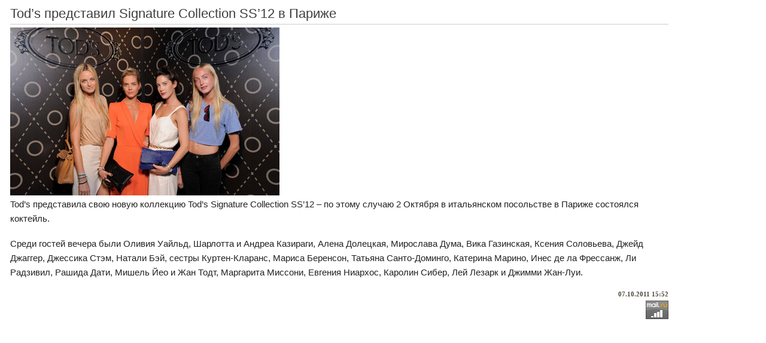

--- FILE ---
content_type: text/html; charset=utf-8
request_url: https://www.intermoda.ru/cit/tod-s-predstavil-signature-collection-ss-12-v-parizhe.html?print=true
body_size: 2168
content:
<!DOCTYPE html><html lang="ru"><head><meta charset="utf-8"><meta name="yandex-verification" content="43825a2d250d7166" /><meta name="viewport" content="width=device-width, initial-scale=1.0"><meta name="description" content="Всё что вы хотели узнать о моде, стиле, имидже, одежде">
<meta property="og:image" content="https://static.intermoda.ru/img/logo_intermoda.jpg"><link rel="stylesheet" href="https://static.intermoda.ru/css/4d12.main.css"><title>Tod’s представил Signature Collection SS’12 в Париже |  | Intermoda.Ru - новости мировой индустрии моды и России</title>
<script>
(function(i,s,o,g,r,a,m){i['GoogleAnalyticsObject']=r;i[r]=i[r]||function(){
(i[r].q=i[r].q||[]).push(arguments)},i[r].l=1*new Date();a=s.createElement(o),
m=s.getElementsByTagName(o)[0];a.async=1;a.src=g;m.parentNode.insertBefore(a,m)
})(window,document,'script','//www.google-analytics.com/analytics.js','ga');
ga('create', 'UA-51272179-1', 'intermoda.ru');
ga('send', 'pageview');
</script></head><body>
<div class="news_view print"><div class="title">
Tod’s представил Signature Collection SS’12 в Париже</div><div class="clear"></div><div class="separator moda-news-separator"></div>
<div class="content" style="min-height: 220px;">
<div class="mediaset mediaset_type_photo mediaset_layout_1" style="width: 450px;">
<a href="/cit/tod-s-predstavil-signature-collection-ss-12-v-parizhe.html" class="mediaset__item mediaset__1" style="width: 450px;">
<img src="https://s1.intermoda.ru/pph/w450h300/79/ff80/80710f5c0299295b3bef1ef05829300ac10b.jpg" alt="" width="450"></a>
</div><sape_index><p>Tod’s представила свою новую коллекцию Tod’s Signature Collection SS’12 – по этому случаю 2 Октября в итальянском посольстве в Париже состоялся коктейль.</p>
<p>Среди гостей вечера были Оливия Уайльд, Шарлотта и Андреа Казираги, Алена Долецкая, Мирослава Дума, Вика Газинская, Ксения Соловьева, Джейд Джаггер, Джессика Стэм, Натали Бэй, сестры Куртен-Кларанс, Мариса Беренсон, Татьяна Санто-Доминго, Катерина Марино, Инес де ла Фрессанж, Ли Радзивил, Рашида Дати, Мишель Йео и Жан Тодт, Маргарита Миссони, Евгения Ниархос, Каролин Сибер, Лей Лезарк и Джимми Жан-Луи.</p></sape_index><!--c181131500928--><div id='cMa8a_181131500928'></div></div><div class="date">07.10.2011 15:52</div><div class="links"><script type="text/javascript">
<!--
var _acic={dataProvider:10};(function(){var e=document.createElement("script");e.type="text/javascript";e.async=true;e.src="https://www.acint.net/aci.js";var t=document.getElementsByTagName("script")[0];t.parentNode.insertBefore(e,t)})()
//-->
</script><!--181131500928--><div id='fAOJ_181131500928'></div></div><div class="counters">
<noindex>
<!-- begin of Top100 code -->

<script id="top100Counter" type="text/javascript" src="http://counter.rambler.ru/top100.jcn?188986"></script>
<noscript>
<img src="http://counter.rambler.ru/top100.cnt?188986" alt="" width="1" height="1" border="0" />
</noscript>
<!-- end of Top100 code -->

<!-- Rating@Mail.ru counter -->
<script type="text/javascript">
var _tmr = _tmr || [];
_tmr.push({id: "119777", type: "pageView", start: (new Date()).getTime()});
(function (d, w) {
   var ts = d.createElement("script"); ts.type = "text/javascript"; ts.async = true;
   ts.src = (d.location.protocol == "https:" ? "https:" : "http:") + "//top-fwz1.mail.ru/js/code.js";
   var f = function () {var s = d.getElementsByTagName("script")[0]; s.parentNode.insertBefore(ts, s);};
   if (w.opera == "[object Opera]") { d.addEventListener("DOMContentLoaded", f, false); } else { f(); }
})(document, window);
</script><noscript><div style="position:absolute;left:-10000px;">
<img src="//top-fwz1.mail.ru/counter?id=119777;js=na" style="border:0;" height="1" width="1" alt="Рейтинг@Mail.ru" />
</div></noscript>
<!-- //Rating@Mail.ru counter -->

<!-- Rating@Mail.ru logo -->
<a href="http://top.mail.ru/jump?from=119777">
<img src="//top-fwz1.mail.ru/counter?id=119777;t=280;l=1" 
style="border:0;" height="31" width="38" alt="Рейтинг@Mail.ru" /></a>
<!-- //Rating@Mail.ru logo -->

</noindex></div>
</div></body></html>